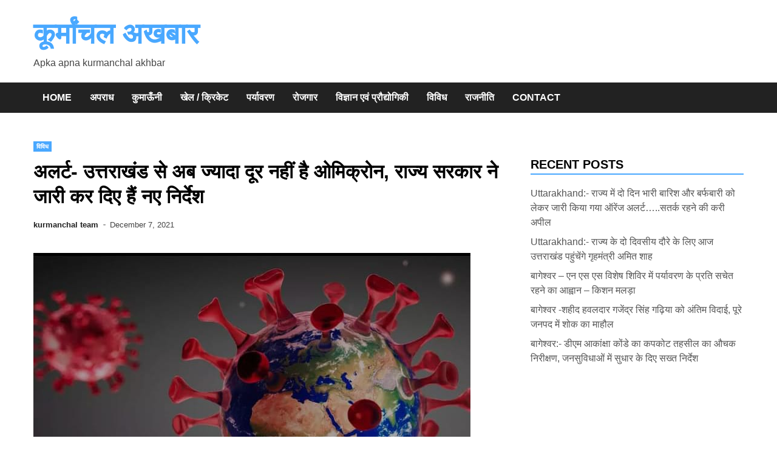

--- FILE ---
content_type: text/html; charset=UTF-8
request_url: https://kurmanchalakhbar.com/alert-omicron-is-not-far-away-from-uttarakhand-the-state-government-has-issued-new-instructions/
body_size: 22801
content:
<!doctype html><html dir="ltr" lang="en-US" prefix="og: https://ogp.me/ns#"><head><script data-no-optimize="1">var litespeed_docref=sessionStorage.getItem("litespeed_docref");litespeed_docref&&(Object.defineProperty(document,"referrer",{get:function(){return litespeed_docref}}),sessionStorage.removeItem("litespeed_docref"));</script>  <script type="litespeed/javascript" data-src="https://www.googletagmanager.com/gtag/js?id=G-Q4R8FTH0QT"></script> <script type="litespeed/javascript">window.dataLayer=window.dataLayer||[];function gtag(){dataLayer.push(arguments)}
gtag('js',new Date());gtag('config','G-Q4R8FTH0QT')</script> <meta name="google-site-verification" content="t49XJhYelQ0TvnmzT8lZGs9tyEUrlsuAJDYknoPk39o" /><meta charset="UTF-8"><meta name="viewport" content="width=device-width, initial-scale=1"><link rel="profile" href="https://gmpg.org/xfn/11"><meta name="description" content="ओमिक्रोन का खतरा जब से भारत पहुंचा है तब से केंद्र और राज्य सरकारेे सतर्क हो चुकी हैं। तथा दुगनी रफ़्तार से इस वायरस से निपटने की कोशिश कर रही हैं उत्तराखंड राज्य के पड़ोसी राज्य दिल्ली में ओमिक्रोन से संक्रमित मरीजों की पुष्टि हुई है यहां इस वायरस की पुष्टि होने के बाद उत्तराखंड" /><meta name="robots" content="max-image-preview:large" /><meta name="author" content="kurmanchal team"/><meta name="keywords" content="विविध" /><link rel="canonical" href="https://kurmanchalakhbar.com/alert-omicron-is-not-far-away-from-uttarakhand-the-state-government-has-issued-new-instructions/" /><meta name="generator" content="All in One SEO (AIOSEO) 4.8.3.2" /><meta property="og:locale" content="en_US" /><meta property="og:site_name" content="कूर्मांचल अखबार" /><meta property="og:type" content="article" /><meta property="og:title" content="अलर्ट- उत्तराखंड से अब ज्यादा दूर नहीं है ओमिक्रोन, राज्य सरकार ने जारी कर दिए हैं नए निर्देश - कूर्मांचल अखबार" /><meta property="og:description" content="ओमिक्रोन का खतरा जब से भारत पहुंचा है तब से केंद्र और राज्य सरकारेे सतर्क हो चुकी हैं। तथा दुगनी रफ़्तार से इस वायरस से निपटने की कोशिश कर रही हैं उत्तराखंड राज्य के पड़ोसी राज्य दिल्ली में ओमिक्रोन से संक्रमित मरीजों की पुष्टि हुई है यहां इस वायरस की पुष्टि होने के बाद उत्तराखंड" /><meta property="og:url" content="https://kurmanchalakhbar.com/alert-omicron-is-not-far-away-from-uttarakhand-the-state-government-has-issued-new-instructions/" /><meta property="og:image" content="https://kurmanchalakhbar.com/wp-content/uploads/2021/11/IMG-20211130-WA0039.jpg" /><meta property="og:image:secure_url" content="https://kurmanchalakhbar.com/wp-content/uploads/2021/11/IMG-20211130-WA0039.jpg" /><meta property="og:image:width" content="720" /><meta property="og:image:height" content="470" /><meta property="article:section" content="विविध" /><meta property="article:published_time" content="2021-12-07T11:31:11+00:00" /><meta property="article:modified_time" content="2021-12-07T11:31:12+00:00" /><meta name="twitter:card" content="summary_large_image" /><meta name="twitter:title" content="अलर्ट- उत्तराखंड से अब ज्यादा दूर नहीं है ओमिक्रोन, राज्य सरकार ने जारी कर दिए हैं नए निर्देश - कूर्मांचल अखबार" /><meta name="twitter:description" content="ओमिक्रोन का खतरा जब से भारत पहुंचा है तब से केंद्र और राज्य सरकारेे सतर्क हो चुकी हैं। तथा दुगनी रफ़्तार से इस वायरस से निपटने की कोशिश कर रही हैं उत्तराखंड राज्य के पड़ोसी राज्य दिल्ली में ओमिक्रोन से संक्रमित मरीजों की पुष्टि हुई है यहां इस वायरस की पुष्टि होने के बाद उत्तराखंड" /><meta name="twitter:image" content="https://kurmanchalakhbar.com/wp-content/uploads/2021/11/IMG-20211130-WA0039.jpg" /><meta name="twitter:label1" content="Written by" /><meta name="twitter:data1" content="kurmanchal team" /> <script type="application/ld+json" class="aioseo-schema">{"@context":"https:\/\/schema.org","@graph":[{"@type":"Article","@id":"https:\/\/kurmanchalakhbar.com\/alert-omicron-is-not-far-away-from-uttarakhand-the-state-government-has-issued-new-instructions\/#article","name":"\u0905\u0932\u0930\u094d\u091f- \u0909\u0924\u094d\u0924\u0930\u093e\u0916\u0902\u0921 \u0938\u0947 \u0905\u092c \u091c\u094d\u092f\u093e\u0926\u093e \u0926\u0942\u0930 \u0928\u0939\u0940\u0902 \u0939\u0948 \u0913\u092e\u093f\u0915\u094d\u0930\u094b\u0928, \u0930\u093e\u091c\u094d\u092f \u0938\u0930\u0915\u093e\u0930 \u0928\u0947 \u091c\u093e\u0930\u0940 \u0915\u0930 \u0926\u093f\u090f \u0939\u0948\u0902 \u0928\u090f \u0928\u093f\u0930\u094d\u0926\u0947\u0936 - \u0915\u0942\u0930\u094d\u092e\u093e\u0902\u091a\u0932 \u0905\u0916\u092c\u093e\u0930","headline":"\u0905\u0932\u0930\u094d\u091f- \u0909\u0924\u094d\u0924\u0930\u093e\u0916\u0902\u0921 \u0938\u0947 \u0905\u092c \u091c\u094d\u092f\u093e\u0926\u093e \u0926\u0942\u0930 \u0928\u0939\u0940\u0902 \u0939\u0948 \u0913\u092e\u093f\u0915\u094d\u0930\u094b\u0928, \u0930\u093e\u091c\u094d\u092f \u0938\u0930\u0915\u093e\u0930 \u0928\u0947 \u091c\u093e\u0930\u0940 \u0915\u0930 \u0926\u093f\u090f \u0939\u0948\u0902 \u0928\u090f \u0928\u093f\u0930\u094d\u0926\u0947\u0936","author":{"@id":"https:\/\/kurmanchalakhbar.com\/author\/karan\/#author"},"publisher":{"@id":"https:\/\/kurmanchalakhbar.com\/#person"},"image":{"@type":"ImageObject","url":"https:\/\/kurmanchalakhbar.com\/wp-content\/uploads\/2021\/11\/IMG-20211130-WA0039.jpg","width":720,"height":470},"datePublished":"2021-12-07T17:01:11+05:30","dateModified":"2021-12-07T17:01:12+05:30","inLanguage":"en-US","mainEntityOfPage":{"@id":"https:\/\/kurmanchalakhbar.com\/alert-omicron-is-not-far-away-from-uttarakhand-the-state-government-has-issued-new-instructions\/#webpage"},"isPartOf":{"@id":"https:\/\/kurmanchalakhbar.com\/alert-omicron-is-not-far-away-from-uttarakhand-the-state-government-has-issued-new-instructions\/#webpage"},"articleSection":"\u0935\u093f\u0935\u093f\u0927"},{"@type":"BreadcrumbList","@id":"https:\/\/kurmanchalakhbar.com\/alert-omicron-is-not-far-away-from-uttarakhand-the-state-government-has-issued-new-instructions\/#breadcrumblist","itemListElement":[{"@type":"ListItem","@id":"https:\/\/kurmanchalakhbar.com#listItem","position":1,"name":"Home","item":"https:\/\/kurmanchalakhbar.com","nextItem":{"@type":"ListItem","@id":"https:\/\/kurmanchalakhbar.com\/category\/%e0%a4%b5%e0%a4%bf%e0%a4%b5%e0%a4%bf%e0%a4%a7\/#listItem","name":"\u0935\u093f\u0935\u093f\u0927"}},{"@type":"ListItem","@id":"https:\/\/kurmanchalakhbar.com\/category\/%e0%a4%b5%e0%a4%bf%e0%a4%b5%e0%a4%bf%e0%a4%a7\/#listItem","position":2,"name":"\u0935\u093f\u0935\u093f\u0927","item":"https:\/\/kurmanchalakhbar.com\/category\/%e0%a4%b5%e0%a4%bf%e0%a4%b5%e0%a4%bf%e0%a4%a7\/","nextItem":{"@type":"ListItem","@id":"https:\/\/kurmanchalakhbar.com\/alert-omicron-is-not-far-away-from-uttarakhand-the-state-government-has-issued-new-instructions\/#listItem","name":"\u0905\u0932\u0930\u094d\u091f- \u0909\u0924\u094d\u0924\u0930\u093e\u0916\u0902\u0921 \u0938\u0947 \u0905\u092c \u091c\u094d\u092f\u093e\u0926\u093e \u0926\u0942\u0930 \u0928\u0939\u0940\u0902 \u0939\u0948 \u0913\u092e\u093f\u0915\u094d\u0930\u094b\u0928, \u0930\u093e\u091c\u094d\u092f \u0938\u0930\u0915\u093e\u0930 \u0928\u0947 \u091c\u093e\u0930\u0940 \u0915\u0930 \u0926\u093f\u090f \u0939\u0948\u0902 \u0928\u090f \u0928\u093f\u0930\u094d\u0926\u0947\u0936"},"previousItem":{"@type":"ListItem","@id":"https:\/\/kurmanchalakhbar.com#listItem","name":"Home"}},{"@type":"ListItem","@id":"https:\/\/kurmanchalakhbar.com\/alert-omicron-is-not-far-away-from-uttarakhand-the-state-government-has-issued-new-instructions\/#listItem","position":3,"name":"\u0905\u0932\u0930\u094d\u091f- \u0909\u0924\u094d\u0924\u0930\u093e\u0916\u0902\u0921 \u0938\u0947 \u0905\u092c \u091c\u094d\u092f\u093e\u0926\u093e \u0926\u0942\u0930 \u0928\u0939\u0940\u0902 \u0939\u0948 \u0913\u092e\u093f\u0915\u094d\u0930\u094b\u0928, \u0930\u093e\u091c\u094d\u092f \u0938\u0930\u0915\u093e\u0930 \u0928\u0947 \u091c\u093e\u0930\u0940 \u0915\u0930 \u0926\u093f\u090f \u0939\u0948\u0902 \u0928\u090f \u0928\u093f\u0930\u094d\u0926\u0947\u0936","previousItem":{"@type":"ListItem","@id":"https:\/\/kurmanchalakhbar.com\/category\/%e0%a4%b5%e0%a4%bf%e0%a4%b5%e0%a4%bf%e0%a4%a7\/#listItem","name":"\u0935\u093f\u0935\u093f\u0927"}}]},{"@type":"Person","@id":"https:\/\/kurmanchalakhbar.com\/author\/karan\/#author","url":"https:\/\/kurmanchalakhbar.com\/author\/karan\/","name":"kurmanchal team","image":{"@type":"ImageObject","@id":"https:\/\/kurmanchalakhbar.com\/alert-omicron-is-not-far-away-from-uttarakhand-the-state-government-has-issued-new-instructions\/#authorImage","url":"https:\/\/secure.gravatar.com\/avatar\/ac1a6e1ce1fe45f26f751aed7d06e7ad69a9d3326c8f485f9e9ee6550c4c3ea0?s=96&d=robohash&r=g","width":96,"height":96,"caption":"kurmanchal team"}},{"@type":"WebPage","@id":"https:\/\/kurmanchalakhbar.com\/alert-omicron-is-not-far-away-from-uttarakhand-the-state-government-has-issued-new-instructions\/#webpage","url":"https:\/\/kurmanchalakhbar.com\/alert-omicron-is-not-far-away-from-uttarakhand-the-state-government-has-issued-new-instructions\/","name":"\u0905\u0932\u0930\u094d\u091f- \u0909\u0924\u094d\u0924\u0930\u093e\u0916\u0902\u0921 \u0938\u0947 \u0905\u092c \u091c\u094d\u092f\u093e\u0926\u093e \u0926\u0942\u0930 \u0928\u0939\u0940\u0902 \u0939\u0948 \u0913\u092e\u093f\u0915\u094d\u0930\u094b\u0928, \u0930\u093e\u091c\u094d\u092f \u0938\u0930\u0915\u093e\u0930 \u0928\u0947 \u091c\u093e\u0930\u0940 \u0915\u0930 \u0926\u093f\u090f \u0939\u0948\u0902 \u0928\u090f \u0928\u093f\u0930\u094d\u0926\u0947\u0936 - \u0915\u0942\u0930\u094d\u092e\u093e\u0902\u091a\u0932 \u0905\u0916\u092c\u093e\u0930","description":"\u0913\u092e\u093f\u0915\u094d\u0930\u094b\u0928 \u0915\u093e \u0916\u0924\u0930\u093e \u091c\u092c \u0938\u0947 \u092d\u093e\u0930\u0924 \u092a\u0939\u0941\u0902\u091a\u093e \u0939\u0948 \u0924\u092c \u0938\u0947 \u0915\u0947\u0902\u0926\u094d\u0930 \u0914\u0930 \u0930\u093e\u091c\u094d\u092f \u0938\u0930\u0915\u093e\u0930\u0947\u0947 \u0938\u0924\u0930\u094d\u0915 \u0939\u094b \u091a\u0941\u0915\u0940 \u0939\u0948\u0902\u0964 \u0924\u0925\u093e \u0926\u0941\u0917\u0928\u0940 \u0930\u092b\u093c\u094d\u0924\u093e\u0930 \u0938\u0947 \u0907\u0938 \u0935\u093e\u092f\u0930\u0938 \u0938\u0947 \u0928\u093f\u092a\u091f\u0928\u0947 \u0915\u0940 \u0915\u094b\u0936\u093f\u0936 \u0915\u0930 \u0930\u0939\u0940 \u0939\u0948\u0902 \u0909\u0924\u094d\u0924\u0930\u093e\u0916\u0902\u0921 \u0930\u093e\u091c\u094d\u092f \u0915\u0947 \u092a\u0921\u093c\u094b\u0938\u0940 \u0930\u093e\u091c\u094d\u092f \u0926\u093f\u0932\u094d\u0932\u0940 \u092e\u0947\u0902 \u0913\u092e\u093f\u0915\u094d\u0930\u094b\u0928 \u0938\u0947 \u0938\u0902\u0915\u094d\u0930\u092e\u093f\u0924 \u092e\u0930\u0940\u091c\u094b\u0902 \u0915\u0940 \u092a\u0941\u0937\u094d\u091f\u093f \u0939\u0941\u0908 \u0939\u0948 \u092f\u0939\u093e\u0902 \u0907\u0938 \u0935\u093e\u092f\u0930\u0938 \u0915\u0940 \u092a\u0941\u0937\u094d\u091f\u093f \u0939\u094b\u0928\u0947 \u0915\u0947 \u092c\u093e\u0926 \u0909\u0924\u094d\u0924\u0930\u093e\u0916\u0902\u0921","inLanguage":"en-US","isPartOf":{"@id":"https:\/\/kurmanchalakhbar.com\/#website"},"breadcrumb":{"@id":"https:\/\/kurmanchalakhbar.com\/alert-omicron-is-not-far-away-from-uttarakhand-the-state-government-has-issued-new-instructions\/#breadcrumblist"},"author":{"@id":"https:\/\/kurmanchalakhbar.com\/author\/karan\/#author"},"creator":{"@id":"https:\/\/kurmanchalakhbar.com\/author\/karan\/#author"},"image":{"@type":"ImageObject","url":"https:\/\/kurmanchalakhbar.com\/wp-content\/uploads\/2021\/11\/IMG-20211130-WA0039.jpg","@id":"https:\/\/kurmanchalakhbar.com\/alert-omicron-is-not-far-away-from-uttarakhand-the-state-government-has-issued-new-instructions\/#mainImage","width":720,"height":470},"primaryImageOfPage":{"@id":"https:\/\/kurmanchalakhbar.com\/alert-omicron-is-not-far-away-from-uttarakhand-the-state-government-has-issued-new-instructions\/#mainImage"},"datePublished":"2021-12-07T17:01:11+05:30","dateModified":"2021-12-07T17:01:12+05:30"},{"@type":"WebSite","@id":"https:\/\/kurmanchalakhbar.com\/#website","url":"https:\/\/kurmanchalakhbar.com\/","name":"\u0915\u0942\u0930\u094d\u092e\u093e\u0902\u091a\u0932 \u0905\u0916\u092c\u093e\u0930","description":"Apka apna kurmanchal akhbar","inLanguage":"en-US","publisher":{"@id":"https:\/\/kurmanchalakhbar.com\/#person"}}]}</script> <title>अलर्ट- उत्तराखंड से अब ज्यादा दूर नहीं है ओमिक्रोन, राज्य सरकार ने जारी कर दिए हैं नए निर्देश - कूर्मांचल अखबार</title><link rel="canonical" href="https://kurmanchalakhbar.com/alert-omicron-is-not-far-away-from-uttarakhand-the-state-government-has-issued-new-instructions/" /><meta property="og:locale" content="en_US" /><meta property="og:type" content="article" /><meta property="og:title" content="अलर्ट- उत्तराखंड से अब ज्यादा दूर नहीं है ओमिक्रोन, राज्य सरकार ने जारी कर दिए हैं नए निर्देश - कूर्मांचल अखबार" /><meta property="og:description" content="ओमिक्रोन का खतरा जब से&hellip; अलर्ट- उत्तराखंड से अब ज्यादा दूर नहीं है ओमिक्रोन, राज्य सरकार ने जारी कर दिए हैं नए निर्देशRead more" /><meta property="og:url" content="https://kurmanchalakhbar.com/alert-omicron-is-not-far-away-from-uttarakhand-the-state-government-has-issued-new-instructions/" /><meta property="og:site_name" content="कूर्मांचल अखबार" /><meta property="article:published_time" content="2021-12-07T11:31:11+00:00" /><meta property="article:modified_time" content="2021-12-07T11:31:12+00:00" /><meta property="og:image" content="https://kurmanchalakhbar.com/wp-content/uploads/2021/11/IMG-20211130-WA0039.jpg" /><meta property="og:image:width" content="720" /><meta property="og:image:height" content="470" /><meta property="og:image:type" content="image/jpeg" /><meta name="author" content="kurmanchal team" /><meta name="twitter:card" content="summary_large_image" /><meta name="twitter:label1" content="Written by" /><meta name="twitter:data1" content="kurmanchal team" /><meta name="twitter:label2" content="Est. reading time" /><meta name="twitter:data2" content="2 minutes" /> <script type="application/ld+json" class="yoast-schema-graph">{"@context":"https://schema.org","@graph":[{"@type":"WebPage","@id":"https://kurmanchalakhbar.com/alert-omicron-is-not-far-away-from-uttarakhand-the-state-government-has-issued-new-instructions/","url":"https://kurmanchalakhbar.com/alert-omicron-is-not-far-away-from-uttarakhand-the-state-government-has-issued-new-instructions/","name":"अलर्ट- उत्तराखंड से अब ज्यादा दूर नहीं है ओमिक्रोन, राज्य सरकार ने जारी कर दिए हैं नए निर्देश - कूर्मांचल अखबार","isPartOf":{"@id":"https://kurmanchalakhbar.com/#website"},"primaryImageOfPage":{"@id":"https://kurmanchalakhbar.com/alert-omicron-is-not-far-away-from-uttarakhand-the-state-government-has-issued-new-instructions/#primaryimage"},"image":{"@id":"https://kurmanchalakhbar.com/alert-omicron-is-not-far-away-from-uttarakhand-the-state-government-has-issued-new-instructions/#primaryimage"},"thumbnailUrl":"https://kurmanchalakhbar.com/wp-content/uploads/2021/11/IMG-20211130-WA0039.jpg","datePublished":"2021-12-07T11:31:11+00:00","dateModified":"2021-12-07T11:31:12+00:00","author":{"@id":"https://kurmanchalakhbar.com/#/schema/person/aeaa3222ce8d658b1d3f528df9bed1ea"},"breadcrumb":{"@id":"https://kurmanchalakhbar.com/alert-omicron-is-not-far-away-from-uttarakhand-the-state-government-has-issued-new-instructions/#breadcrumb"},"inLanguage":"en-US","potentialAction":[{"@type":"ReadAction","target":["https://kurmanchalakhbar.com/alert-omicron-is-not-far-away-from-uttarakhand-the-state-government-has-issued-new-instructions/"]}]},{"@type":"ImageObject","inLanguage":"en-US","@id":"https://kurmanchalakhbar.com/alert-omicron-is-not-far-away-from-uttarakhand-the-state-government-has-issued-new-instructions/#primaryimage","url":"https://kurmanchalakhbar.com/wp-content/uploads/2021/11/IMG-20211130-WA0039.jpg","contentUrl":"https://kurmanchalakhbar.com/wp-content/uploads/2021/11/IMG-20211130-WA0039.jpg","width":720,"height":470},{"@type":"BreadcrumbList","@id":"https://kurmanchalakhbar.com/alert-omicron-is-not-far-away-from-uttarakhand-the-state-government-has-issued-new-instructions/#breadcrumb","itemListElement":[{"@type":"ListItem","position":1,"name":"Home","item":"https://kurmanchalakhbar.com/"},{"@type":"ListItem","position":2,"name":"अलर्ट- उत्तराखंड से अब ज्यादा दूर नहीं है ओमिक्रोन, राज्य सरकार ने जारी कर दिए हैं नए निर्देश"}]},{"@type":"WebSite","@id":"https://kurmanchalakhbar.com/#website","url":"https://kurmanchalakhbar.com/","name":"कूर्मांचल अखबार","description":"Apka apna kurmanchal akhbar","potentialAction":[{"@type":"SearchAction","target":{"@type":"EntryPoint","urlTemplate":"https://kurmanchalakhbar.com/?s={search_term_string}"},"query-input":"required name=search_term_string"}],"inLanguage":"en-US"},{"@type":"Person","@id":"https://kurmanchalakhbar.com/#/schema/person/aeaa3222ce8d658b1d3f528df9bed1ea","name":"kurmanchal team","image":{"@type":"ImageObject","inLanguage":"en-US","@id":"https://kurmanchalakhbar.com/#/schema/person/image/","url":"https://secure.gravatar.com/avatar/ac1a6e1ce1fe45f26f751aed7d06e7ad69a9d3326c8f485f9e9ee6550c4c3ea0?s=96&d=robohash&r=g","contentUrl":"https://secure.gravatar.com/avatar/ac1a6e1ce1fe45f26f751aed7d06e7ad69a9d3326c8f485f9e9ee6550c4c3ea0?s=96&d=robohash&r=g","caption":"kurmanchal team"},"url":"https://kurmanchalakhbar.com/author/karan/"}]}</script> <link rel='dns-prefetch' href='//static.addtoany.com' /><link rel="alternate" type="application/rss+xml" title="कूर्मांचल अखबार &raquo; Feed" href="https://kurmanchalakhbar.com/feed/" /><link rel="alternate" type="application/rss+xml" title="कूर्मांचल अखबार &raquo; Comments Feed" href="https://kurmanchalakhbar.com/comments/feed/" /><link rel="alternate" title="oEmbed (JSON)" type="application/json+oembed" href="https://kurmanchalakhbar.com/wp-json/oembed/1.0/embed?url=https%3A%2F%2Fkurmanchalakhbar.com%2Falert-omicron-is-not-far-away-from-uttarakhand-the-state-government-has-issued-new-instructions%2F" /><link rel="alternate" title="oEmbed (XML)" type="text/xml+oembed" href="https://kurmanchalakhbar.com/wp-json/oembed/1.0/embed?url=https%3A%2F%2Fkurmanchalakhbar.com%2Falert-omicron-is-not-far-away-from-uttarakhand-the-state-government-has-issued-new-instructions%2F&#038;format=xml" />
 <script src="//www.googletagmanager.com/gtag/js?id=G-CQ7NF5YEQB"  data-cfasync="false" data-wpfc-render="false" async></script> <script data-cfasync="false" data-wpfc-render="false">var mi_version = '8.26.0';
				var mi_track_user = true;
				var mi_no_track_reason = '';
								var MonsterInsightsDefaultLocations = {"page_location":"https:\/\/kurmanchalakhbar.com\/alert-omicron-is-not-far-away-from-uttarakhand-the-state-government-has-issued-new-instructions\/"};
				if ( typeof MonsterInsightsPrivacyGuardFilter === 'function' ) {
					var MonsterInsightsLocations = (typeof MonsterInsightsExcludeQuery === 'object') ? MonsterInsightsPrivacyGuardFilter( MonsterInsightsExcludeQuery ) : MonsterInsightsPrivacyGuardFilter( MonsterInsightsDefaultLocations );
				} else {
					var MonsterInsightsLocations = (typeof MonsterInsightsExcludeQuery === 'object') ? MonsterInsightsExcludeQuery : MonsterInsightsDefaultLocations;
				}

								var disableStrs = [
										'ga-disable-G-CQ7NF5YEQB',
									];

				/* Function to detect opted out users */
				function __gtagTrackerIsOptedOut() {
					for (var index = 0; index < disableStrs.length; index++) {
						if (document.cookie.indexOf(disableStrs[index] + '=true') > -1) {
							return true;
						}
					}

					return false;
				}

				/* Disable tracking if the opt-out cookie exists. */
				if (__gtagTrackerIsOptedOut()) {
					for (var index = 0; index < disableStrs.length; index++) {
						window[disableStrs[index]] = true;
					}
				}

				/* Opt-out function */
				function __gtagTrackerOptout() {
					for (var index = 0; index < disableStrs.length; index++) {
						document.cookie = disableStrs[index] + '=true; expires=Thu, 31 Dec 2099 23:59:59 UTC; path=/';
						window[disableStrs[index]] = true;
					}
				}

				if ('undefined' === typeof gaOptout) {
					function gaOptout() {
						__gtagTrackerOptout();
					}
				}
								window.dataLayer = window.dataLayer || [];

				window.MonsterInsightsDualTracker = {
					helpers: {},
					trackers: {},
				};
				if (mi_track_user) {
					function __gtagDataLayer() {
						dataLayer.push(arguments);
					}

					function __gtagTracker(type, name, parameters) {
						if (!parameters) {
							parameters = {};
						}

						if (parameters.send_to) {
							__gtagDataLayer.apply(null, arguments);
							return;
						}

						if (type === 'event') {
														parameters.send_to = monsterinsights_frontend.v4_id;
							var hookName = name;
							if (typeof parameters['event_category'] !== 'undefined') {
								hookName = parameters['event_category'] + ':' + name;
							}

							if (typeof MonsterInsightsDualTracker.trackers[hookName] !== 'undefined') {
								MonsterInsightsDualTracker.trackers[hookName](parameters);
							} else {
								__gtagDataLayer('event', name, parameters);
							}
							
						} else {
							__gtagDataLayer.apply(null, arguments);
						}
					}

					__gtagTracker('js', new Date());
					__gtagTracker('set', {
						'developer_id.dZGIzZG': true,
											});
					if ( MonsterInsightsLocations.page_location ) {
						__gtagTracker('set', MonsterInsightsLocations);
					}
										__gtagTracker('config', 'G-CQ7NF5YEQB', {"forceSSL":"true","link_attribution":"true"} );
															window.gtag = __gtagTracker;										(function () {
						/* https://developers.google.com/analytics/devguides/collection/analyticsjs/ */
						/* ga and __gaTracker compatibility shim. */
						var noopfn = function () {
							return null;
						};
						var newtracker = function () {
							return new Tracker();
						};
						var Tracker = function () {
							return null;
						};
						var p = Tracker.prototype;
						p.get = noopfn;
						p.set = noopfn;
						p.send = function () {
							var args = Array.prototype.slice.call(arguments);
							args.unshift('send');
							__gaTracker.apply(null, args);
						};
						var __gaTracker = function () {
							var len = arguments.length;
							if (len === 0) {
								return;
							}
							var f = arguments[len - 1];
							if (typeof f !== 'object' || f === null || typeof f.hitCallback !== 'function') {
								if ('send' === arguments[0]) {
									var hitConverted, hitObject = false, action;
									if ('event' === arguments[1]) {
										if ('undefined' !== typeof arguments[3]) {
											hitObject = {
												'eventAction': arguments[3],
												'eventCategory': arguments[2],
												'eventLabel': arguments[4],
												'value': arguments[5] ? arguments[5] : 1,
											}
										}
									}
									if ('pageview' === arguments[1]) {
										if ('undefined' !== typeof arguments[2]) {
											hitObject = {
												'eventAction': 'page_view',
												'page_path': arguments[2],
											}
										}
									}
									if (typeof arguments[2] === 'object') {
										hitObject = arguments[2];
									}
									if (typeof arguments[5] === 'object') {
										Object.assign(hitObject, arguments[5]);
									}
									if ('undefined' !== typeof arguments[1].hitType) {
										hitObject = arguments[1];
										if ('pageview' === hitObject.hitType) {
											hitObject.eventAction = 'page_view';
										}
									}
									if (hitObject) {
										action = 'timing' === arguments[1].hitType ? 'timing_complete' : hitObject.eventAction;
										hitConverted = mapArgs(hitObject);
										__gtagTracker('event', action, hitConverted);
									}
								}
								return;
							}

							function mapArgs(args) {
								var arg, hit = {};
								var gaMap = {
									'eventCategory': 'event_category',
									'eventAction': 'event_action',
									'eventLabel': 'event_label',
									'eventValue': 'event_value',
									'nonInteraction': 'non_interaction',
									'timingCategory': 'event_category',
									'timingVar': 'name',
									'timingValue': 'value',
									'timingLabel': 'event_label',
									'page': 'page_path',
									'location': 'page_location',
									'title': 'page_title',
									'referrer' : 'page_referrer',
								};
								for (arg in args) {
																		if (!(!args.hasOwnProperty(arg) || !gaMap.hasOwnProperty(arg))) {
										hit[gaMap[arg]] = args[arg];
									} else {
										hit[arg] = args[arg];
									}
								}
								return hit;
							}

							try {
								f.hitCallback();
							} catch (ex) {
							}
						};
						__gaTracker.create = newtracker;
						__gaTracker.getByName = newtracker;
						__gaTracker.getAll = function () {
							return [];
						};
						__gaTracker.remove = noopfn;
						__gaTracker.loaded = true;
						window['__gaTracker'] = __gaTracker;
					})();
									} else {
										console.log("");
					(function () {
						function __gtagTracker() {
							return null;
						}

						window['__gtagTracker'] = __gtagTracker;
						window['gtag'] = __gtagTracker;
					})();
									}</script> 
<style id="litespeed-ccss">ul{box-sizing:border-box}:root{--wp--preset--font-size--normal:16px;--wp--preset--font-size--huge:42px}.screen-reader-text{clip:rect(1px,1px,1px,1px);word-wrap:normal!important;border:0;-webkit-clip-path:inset(50%);clip-path:inset(50%);height:1px;margin:-1px;overflow:hidden;padding:0;position:absolute;width:1px}body{--wp--preset--color--black:#000;--wp--preset--color--cyan-bluish-gray:#abb8c3;--wp--preset--color--white:#fff;--wp--preset--color--pale-pink:#f78da7;--wp--preset--color--vivid-red:#cf2e2e;--wp--preset--color--luminous-vivid-orange:#ff6900;--wp--preset--color--luminous-vivid-amber:#fcb900;--wp--preset--color--light-green-cyan:#7bdcb5;--wp--preset--color--vivid-green-cyan:#00d084;--wp--preset--color--pale-cyan-blue:#8ed1fc;--wp--preset--color--vivid-cyan-blue:#0693e3;--wp--preset--color--vivid-purple:#9b51e0;--wp--preset--gradient--vivid-cyan-blue-to-vivid-purple:linear-gradient(135deg,rgba(6,147,227,1) 0%,#9b51e0 100%);--wp--preset--gradient--light-green-cyan-to-vivid-green-cyan:linear-gradient(135deg,#7adcb4 0%,#00d082 100%);--wp--preset--gradient--luminous-vivid-amber-to-luminous-vivid-orange:linear-gradient(135deg,rgba(252,185,0,1) 0%,rgba(255,105,0,1) 100%);--wp--preset--gradient--luminous-vivid-orange-to-vivid-red:linear-gradient(135deg,rgba(255,105,0,1) 0%,#cf2e2e 100%);--wp--preset--gradient--very-light-gray-to-cyan-bluish-gray:linear-gradient(135deg,#eee 0%,#a9b8c3 100%);--wp--preset--gradient--cool-to-warm-spectrum:linear-gradient(135deg,#4aeadc 0%,#9778d1 20%,#cf2aba 40%,#ee2c82 60%,#fb6962 80%,#fef84c 100%);--wp--preset--gradient--blush-light-purple:linear-gradient(135deg,#ffceec 0%,#9896f0 100%);--wp--preset--gradient--blush-bordeaux:linear-gradient(135deg,#fecda5 0%,#fe2d2d 50%,#6b003e 100%);--wp--preset--gradient--luminous-dusk:linear-gradient(135deg,#ffcb70 0%,#c751c0 50%,#4158d0 100%);--wp--preset--gradient--pale-ocean:linear-gradient(135deg,#fff5cb 0%,#b6e3d4 50%,#33a7b5 100%);--wp--preset--gradient--electric-grass:linear-gradient(135deg,#caf880 0%,#71ce7e 100%);--wp--preset--gradient--midnight:linear-gradient(135deg,#020381 0%,#2874fc 100%);--wp--preset--font-size--small:13px;--wp--preset--font-size--medium:20px;--wp--preset--font-size--large:36px;--wp--preset--font-size--x-large:42px;--wp--preset--spacing--20:.44rem;--wp--preset--spacing--30:.67rem;--wp--preset--spacing--40:1rem;--wp--preset--spacing--50:1.5rem;--wp--preset--spacing--60:2.25rem;--wp--preset--spacing--70:3.38rem;--wp--preset--spacing--80:5.06rem;--wp--preset--shadow--natural:6px 6px 9px rgba(0,0,0,.2);--wp--preset--shadow--deep:12px 12px 50px rgba(0,0,0,.4);--wp--preset--shadow--sharp:6px 6px 0px rgba(0,0,0,.2);--wp--preset--shadow--outlined:6px 6px 0px -3px rgba(255,255,255,1),6px 6px rgba(0,0,0,1);--wp--preset--shadow--crisp:6px 6px 0px rgba(0,0,0,1)}html{line-height:1.15;-webkit-text-size-adjust:100%}body{margin:0}main{display:block}h1{font-size:2em;margin:.67em 0}a{background-color:transparent}img{border-style:none}button,input{font-family:inherit;font-size:100%;line-height:1.15;margin:0}button,input{overflow:visible}button{text-transform:none}button,[type=submit]{-webkit-appearance:button}button::-moz-focus-inner,[type=submit]::-moz-focus-inner{border-style:none;padding:0}button:-moz-focusring,[type=submit]:-moz-focusring{outline:1px dotted ButtonText}[type=search]{-webkit-appearance:textfield;outline-offset:-2px}[type=search]::-webkit-search-decoration{-webkit-appearance:none}::-webkit-file-upload-button{-webkit-appearance:button;font:inherit}*,*:before,*:after{box-sizing:inherit}html{box-sizing:border-box}body,button,input{color:#464646;font-family:-apple-system,BlinkMacSystemFont,"Segoe UI",Roboto,Oxygen-Sans,Ubuntu,Cantarell,"Helvetica Neue",sans-serif;font-size:1rem;line-height:1.5}h1,h4{clear:both;font-weight:600;color:#000}h1{font-size:2rem}h4{font-size:1.33rem}p{margin-bottom:1.5em}em{font-style:italic}body{background-color:#fff}@media (min-width:768px){.site-content{display:flex;flex-wrap:wrap;flex-direction:row;margin-top:40px}.site-content .content-area{width:70%}.site-content .widget-area{width:30%;margin-left:auto}}.site-content .content-area{margin-bottom:3em}@media (min-width:768px){.site-main{margin-right:40px}}.apa-container{max-width:1250px;margin:0 auto;padding:0 30px}@media (min-width:990px){.apa-container{padding:0 40px}}.site-header{margin-bottom:40px}.apa-header-main-container{display:flex;flex-wrap:wrap;align-items:center;padding:20px 30px}@media (min-width:990px){.apa-header-main-container{padding:20px 40px}}.apa-site-branding{display:flex;flex-wrap:wrap;align-items:center}.site-title{font-size:3rem;font-weight:700;margin:0}.site-title a{color:#49a8ff}.site-title a:visited{color:#49a8ff}.site-description{margin:0}ul{margin:0 0 1.5em 1em}ul{list-style:disc}img{height:auto;max-width:100%}a{color:#4169e1;text-decoration:none}a:visited{color:purple}button,input[type=submit]{border:none;border-radius:3px;background:#49a8ff;color:#fff;font-size:.875rem;font-weight:700;line-height:1;padding:1em 1.5em;text-transform:uppercase}input[type=search]{color:#666;border:1px solid #ddd;border-radius:3px;padding:5px}.main-navigation{background:#222;display:block;width:100%;text-transform:uppercase}.main-navigation ul{display:none;list-style:none;margin:0;padding-left:0}.main-navigation ul li{line-height:50px}.main-navigation li{position:relative}.main-navigation a{display:block;text-decoration:none;color:#fff;font-weight:700;padding:0 15px}.menu-toggle{display:block}button.menu-toggle{background-color:transparent;margin-left:-1.5em}.apa-menu-close{display:none}@media screen and (min-width:768px){.menu-toggle{display:none}.main-navigation ul{display:flex;flex-wrap:wrap}}.post{margin:0 0 1.5em}.updated:not(.published){display:none}.apa-single-article .entry-meta{font-size:.75rem}.apa-single-article .entry-meta a{color:#444}.apa-single-article .byline .author a{font-weight:700;color:#222}.apace-separator .apa-svg-icon{width:1em;height:1em;position:relative;top:3px;margin:0 3px}.apa-single-article{line-height:1.7;margin-bottom:80px}.apa-single-article .entry-header{margin:0 0 35px}.apa-single-article .entry-title{margin:0 0 15px;line-height:1.3}.apa-single-article .entry-meta{font-size:.819rem}.apa-category-list{margin-bottom:10px}.apa-category-list a{font-size:.625rem;padding:3px 5px;color:#fff;text-transform:uppercase;margin-right:2px;background:#49a8ff;font-weight:600}.screen-reader-text{clip:rect(1px,1px,1px,1px);height:1px;overflow:hidden;position:absolute!important;width:1px;word-wrap:normal!important}.comment-reply-title small a{border:0;float:right;font-size:18px;color:#1a1a1a}.comment-reply-title small a:visited{color:#49a8ff}.widget{margin:0 0 30px}#secondary.widget-area ul{margin:0;padding:0}#secondary.widget-area ul li:not(.wp-block-social-link){list-style:none;padding:4px 0}#secondary.widget-area ul li:not(.wp-block-social-link) a{color:#555;padding:5px 0}.widget-title{text-transform:uppercase;border-bottom:2px solid #49a8ff;font-size:1.25rem;font-weight:700;margin:0 0 15px}.search-form{display:block;position:relative;margin:0;padding:0;overflow:hidden;width:100%}.search-form .search-field{display:block;margin:0;height:45px;padding:10px 90px 10px 10px;-webkit-box-sizing:border-box;-moz-box-sizing:border-box;box-sizing:border-box;-webkit-appearance:none;border-radius:3px;width:100%}.search-form label{display:block}.search-form .search-submit{height:45px;position:absolute;top:0;right:0;border:none;padding:10px 20px}.screen-reader-text{border:0;clip:rect(1px,1px,1px,1px);clip-path:inset(50%);height:1px;margin:-1px;overflow:hidden;padding:0;position:absolute!important;width:1px;word-wrap:normal!important}</style><link rel="preload" data-asynced="1" data-optimized="2" as="style" onload="this.onload=null;this.rel='stylesheet'" href="https://kurmanchalakhbar.com/wp-content/litespeed/ucss/a602c338b2f0571706f86e9b86199336.css?ver=d710b" /><script type="litespeed/javascript">!function(a){"use strict";var b=function(b,c,d){function e(a){return h.body?a():void setTimeout(function(){e(a)})}function f(){i.addEventListener&&i.removeEventListener("load",f),i.media=d||"all"}var g,h=a.document,i=h.createElement("link");if(c)g=c;else{var j=(h.body||h.getElementsByTagName("head")[0]).childNodes;g=j[j.length-1]}var k=h.styleSheets;i.rel="stylesheet",i.href=b,i.media="only x",e(function(){g.parentNode.insertBefore(i,c?g:g.nextSibling)});var l=function(a){for(var b=i.href,c=k.length;c--;)if(k[c].href===b)return a();setTimeout(function(){l(a)})};return i.addEventListener&&i.addEventListener("load",f),i.onloadcssdefined=l,l(f),i};"undefined"!=typeof exports?exports.loadCSS=b:a.loadCSS=b}("undefined"!=typeof global?global:this);!function(a){if(a.loadCSS){var b=loadCSS.relpreload={};if(b.support=function(){try{return a.document.createElement("link").relList.supports("preload")}catch(b){return!1}},b.poly=function(){for(var b=a.document.getElementsByTagName("link"),c=0;c<b.length;c++){var d=b[c];"preload"===d.rel&&"style"===d.getAttribute("as")&&(a.loadCSS(d.href,d,d.getAttribute("media")),d.rel=null)}},!b.support()){b.poly();var c=a.setInterval(b.poly,300);a.addEventListener&&a.addEventListener("load",function(){b.poly(),a.clearInterval(c)}),a.attachEvent&&a.attachEvent("onload",function(){a.clearInterval(c)})}}}(this);</script> <script type="litespeed/javascript" data-src="https://kurmanchalakhbar.com/wp-content/plugins/google-analytics-for-wordpress/assets/js/frontend-gtag.min.js?ver=8.26.0" id="monsterinsights-frontend-script-js"></script> <script data-cfasync="false" data-wpfc-render="false" id='monsterinsights-frontend-script-js-extra'>var monsterinsights_frontend = {"js_events_tracking":"true","download_extensions":"doc,pdf,ppt,zip,xls,docx,pptx,xlsx","inbound_paths":"[{\"path\":\"\\\/go\\\/\",\"label\":\"affiliate\"},{\"path\":\"\\\/recommend\\\/\",\"label\":\"affiliate\"}]","home_url":"https:\/\/kurmanchalakhbar.com","hash_tracking":"false","v4_id":"G-CQ7NF5YEQB"};</script> <script type="litespeed/javascript" data-src="https://kurmanchalakhbar.com/wp-includes/js/jquery/jquery.min.js?ver=3.7.1" id="jquery-core-js"></script> <link rel="https://api.w.org/" href="https://kurmanchalakhbar.com/wp-json/" /><link rel="alternate" title="JSON" type="application/json" href="https://kurmanchalakhbar.com/wp-json/wp/v2/posts/3665" /><link rel="EditURI" type="application/rsd+xml" title="RSD" href="https://kurmanchalakhbar.com/xmlrpc.php?rsd" /><meta name="generator" content="WordPress 6.9" /><link rel='shortlink' href='https://kurmanchalakhbar.com/?p=3665' /><meta name="generator" content="Elementor 3.29.2; features: additional_custom_breakpoints, e_local_google_fonts; settings: css_print_method-external, google_font-enabled, font_display-auto"></head><body class="wp-singular post-template-default single single-post postid-3665 single-format-standard wp-embed-responsive wp-theme-apace elementor-default elementor-kit-16 aa-prefix-kurma-"><div id="page" class="site">
<a class="skip-link screen-reader-text" href="#primary">Skip to content</a><header id="masthead" class="site-header"><div class="apa-header-main-container apa-container"><div class="site-branding apa-site-branding"><div class="apa-logo-container"></div><div class="apa-site-title-container"><p class="site-title"><a href="https://kurmanchalakhbar.com/" rel="home">कूर्मांचल अखबार</a></p><p class="site-description">Apka apna kurmanchal akhbar</p></div></div></div><nav id="site-navigation" class="main-navigation"><div class="apa-container"><button class="menu-toggle" aria-controls="primary-menu" aria-expanded="false" aria-label="Menu">
<span class="apa-menu-bars"><svg xmlns="http://www.w3.org/2000/svg" width="24" height="24" viewBox="0 0 24 24" fill="none" stroke="currentColor" stroke-width="2" stroke-linecap="round" stroke-linejoin="round" class="apa-svg-icon apace-menu"><line x1="3" y1="12" x2="21" y2="12"></line><line x1="3" y1="6" x2="21" y2="6"></line><line x1="3" y1="18" x2="21" y2="18"></line></svg></span>
<span class="apa-menu-close"><svg xmlns="http://www.w3.org/2000/svg" width="24" height="24" viewBox="0 0 24 24" fill="none" stroke="currentColor" stroke-width="2" stroke-linecap="round" stroke-linejoin="round" class="apa-svg-icon apace-x"><line x1="18" y1="6" x2="6" y2="18"></line><line x1="6" y1="6" x2="18" y2="18"></line></svg></span>
</button><div class="menu-navigation-container"><ul id="primary-menu" class="menu"><li id="menu-item-112" class="menu-item menu-item-type-post_type menu-item-object-page menu-item-112"><a href="https://kurmanchalakhbar.com/home/">Home</a></li><li id="menu-item-524" class="menu-item menu-item-type-taxonomy menu-item-object-category menu-item-524"><a href="https://kurmanchalakhbar.com/category/%e0%a4%85%e0%a4%aa%e0%a4%b0%e0%a4%be%e0%a4%a7/">अपराध</a></li><li id="menu-item-525" class="menu-item menu-item-type-taxonomy menu-item-object-category menu-item-525"><a href="https://kurmanchalakhbar.com/category/%e0%a4%95%e0%a5%81%e0%a4%ae%e0%a4%be%e0%a4%82%e0%a4%8a%e0%a4%81%e0%a4%a8%e0%a5%80/">कुमाऊँनी</a></li><li id="menu-item-526" class="menu-item menu-item-type-taxonomy menu-item-object-category menu-item-526"><a href="https://kurmanchalakhbar.com/category/%e0%a4%96%e0%a5%87%e0%a4%b2-%e0%a4%95%e0%a5%8d%e0%a4%b0%e0%a4%bf%e0%a4%95%e0%a5%87%e0%a4%9f/">खेल / क्रिकेट</a></li><li id="menu-item-527" class="menu-item menu-item-type-taxonomy menu-item-object-category menu-item-527"><a href="https://kurmanchalakhbar.com/category/%e0%a4%aa%e0%a4%b0%e0%a5%8d%e0%a4%af%e0%a4%be%e0%a4%b5%e0%a4%b0%e0%a4%a3/">पर्यावरण</a></li><li id="menu-item-528" class="menu-item menu-item-type-taxonomy menu-item-object-category menu-item-528"><a href="https://kurmanchalakhbar.com/category/%e0%a4%b0%e0%a5%8b%e0%a4%9c%e0%a4%97%e0%a4%be%e0%a4%b0/">रोजगार</a></li><li id="menu-item-529" class="menu-item menu-item-type-taxonomy menu-item-object-category menu-item-529"><a href="https://kurmanchalakhbar.com/category/%e0%a4%b5%e0%a4%bf%e0%a4%9c%e0%a5%8d%e0%a4%9e%e0%a4%be%e0%a4%a8-%e0%a4%8f%e0%a4%b5%e0%a4%82-%e0%a4%aa%e0%a5%8d%e0%a4%b0%e0%a5%8c%e0%a4%a6%e0%a5%8d%e0%a4%af%e0%a5%8b%e0%a4%97%e0%a4%bf%e0%a4%95%e0%a5%80/">विज्ञान एवं प्रौद्योगिकी</a></li><li id="menu-item-530" class="menu-item menu-item-type-taxonomy menu-item-object-category current-post-ancestor current-menu-parent current-post-parent menu-item-530"><a href="https://kurmanchalakhbar.com/category/%e0%a4%b5%e0%a4%bf%e0%a4%b5%e0%a4%bf%e0%a4%a7/">विविध</a></li><li id="menu-item-531" class="menu-item menu-item-type-taxonomy menu-item-object-category menu-item-531"><a href="https://kurmanchalakhbar.com/category/%e0%a4%b0%e0%a4%be%e0%a4%9c%e0%a4%a8%e0%a5%80%e0%a4%a4%e0%a4%bf/">राजनीति</a></li><li id="menu-item-115" class="menu-item menu-item-type-post_type menu-item-object-page menu-item-115"><a href="https://kurmanchalakhbar.com/contact/">Contact</a></li></ul></div></div></nav></header><div id="content" class="site-content apa-container"><div id="primary" class="content-area"><main id="main" class="site-main"><article id="post-3665" class="apa-single-article post-3665 post type-post status-publish format-standard has-post-thumbnail hentry category-10"><header class="entry-header"><div class="apa-category-list"><a href="https://kurmanchalakhbar.com/category/%e0%a4%b5%e0%a4%bf%e0%a4%b5%e0%a4%bf%e0%a4%a7/" rel="category tag">विविध</a></div><h1 class="entry-title">अलर्ट- उत्तराखंड से अब ज्यादा दूर नहीं है ओमिक्रोन, राज्य सरकार ने जारी कर दिए हैं नए निर्देश</h1><div class="entry-meta">
<span class="byline"><span class="author vcard"><a class="url fn n" href="https://kurmanchalakhbar.com/author/karan/">kurmanchal team</a></span></span><span class="apace-separator"><svg xmlns="http://www.w3.org/2000/svg" width="24" height="24" viewBox="0 0 24 24" fill="none" stroke="currentColor" stroke-width="2" stroke-linecap="round" stroke-linejoin="round" class="apa-svg-icon apace-dash"><line x1="10.5" y1="10.5" x2="15.5" y2="10.5"></line></svg></span><span class="posted-on"><a href="https://kurmanchalakhbar.com/alert-omicron-is-not-far-away-from-uttarakhand-the-state-government-has-issued-new-instructions/" rel="bookmark"><time class="entry-date published" datetime="2021-12-07T17:01:11+05:30">December 7, 2021</time><time class="updated" datetime="2021-12-07T17:01:12+05:30">December 7, 2021</time></a></span></div></header><div class="post-thumbnail">
<img data-lazyloaded="1" src="[data-uri]" width="720" height="470" data-src="https://kurmanchalakhbar.com/wp-content/uploads/2021/11/IMG-20211130-WA0039.jpg" class="attachment-apace-featured size-apace-featured wp-post-image" alt="" decoding="async" data-srcset="https://kurmanchalakhbar.com/wp-content/uploads/2021/11/IMG-20211130-WA0039.jpg 720w, https://kurmanchalakhbar.com/wp-content/uploads/2021/11/IMG-20211130-WA0039-300x196.jpg 300w" data-sizes="(max-width: 720px) 100vw, 720px" /></div><div class="entry-content"><div class="kurma-milan-in" id="kurma-1563268074"><img data-lazyloaded="1" src="[data-uri]" data-src="https://kurmanchalakhbar.com/wp-content/uploads/2024/02/IMG-20251018-WA0053.jpg" alt=""  data-srcset="https://kurmanchalakhbar.com/wp-content/uploads/2024/02/IMG-20251018-WA0053.jpg 580w, https://kurmanchalakhbar.com/wp-content/uploads/2024/02/IMG-20251018-WA0053-193x300.jpg 193w" data-sizes="(max-width: 580px) 100vw, 580px" class="no-lazyload" width="580" height="900"   /></div><p style="font-size:22px"><strong>ओमिक्रोन का खतरा जब से भारत पहुंचा है तब से केंद्र और राज्य सरकारेे सतर्क हो चुकी हैं। तथा दुगनी रफ़्तार से इस वायरस से निपटने की कोशिश कर रही हैं उत्तराखंड राज्य के पड़ोसी राज्य दिल्ली में ओमिक्रोन से संक्रमित मरीजों की पुष्टि हुई है यहां इस वायरस की पुष्टि होने के बाद उत्तराखंड सरकार ने राज्य को बचाने के लिए कड़े निर्देश जारी कर दिए हैं। अब कोई भी यात्री बिना चेकिंग कराएं उत्तराखंड बॉर्डर के अंदर प्रवेश नहीं कर पाएगा। राज्य सरकार ने राज्य के अंदर भी लोगों को कड़ी सावधानी बरतने के निर्देश दिए हैं। सरकार के निर्देशानुसार लोगों को घर से निकलने पर मास्क पहनना आवश्यक कर दिया गया है तथा जो व्यक्ति मास्क ना पहने उसका चालान काटा जाएगा।</strong></p><div class="kurma-sumanglam" id="kurma-808875667"><a href="https://kurmanchalakhbar.com/" aria-label="IMG-20251018-WA0045"><img data-lazyloaded="1" src="[data-uri]" data-src="https://kurmanchalakhbar.com/wp-content/uploads/2021/11/IMG-20251018-WA0045.jpg" alt=""  data-srcset="https://kurmanchalakhbar.com/wp-content/uploads/2021/11/IMG-20251018-WA0045.jpg 676w, https://kurmanchalakhbar.com/wp-content/uploads/2021/11/IMG-20251018-WA0045-281x300.jpg 281w" data-sizes="(max-width: 676px) 100vw, 676px" class="no-lazyload" width="676" height="721"  style="display: inline-block;" /></a></div><p style="font-size:22px"><strong> वहीं जिला सर्विलांस अधिकारी डॉ. राजीव दीक्षित द्वारा बताया गया कि सभी निजी एवं सरकारी अस्पतालों को अलर्ट कर दिया गया है तथा अस्पतालों में बेड की संख्या बढ़ाने के निर्देश दिए गए है। इसी के साथ दवाइयों के स्टॉक व स्वास्थ्य कर्मियों की ड्यूटी तय कर दी गई है तथा ऑक्सीजन प्लांटो की रिचेकिंग भी की जा रही है। तथा बाहर से आने वाले यात्रियों की रैंडम सैंपलिंग राज्य की सीमाओं पर कराई जा रही है।</strong></p><p style="font-size:22px"><strong>तथा सभी जिलों के जिलाअधिकारियों ने निर्देश जारी कर दिए हैं, कि जिले में जो भी व्यक्ति घर से बाहर बिना मास्क पहने दिखे उसके खिलाफ कार्यवाही की जानी चाहिए। तथा अब राज्य सरकार ने कुछ अहम फैसले लेते हुए यह निर्णय लिया है कि राज्य में जो भी व्यक्ति कोरोना पॉजिटिव पाया गया है उसकी जिनोम सीक्वेंसिंग अनिवार्य रूप से कराई जाए। उत्तराखंड में पिछले 2 महीनों में 300 सैंपलों की जिनोम सीक्वेंसिंग कराई गई है।नए वेरिएंट का सामना करने के लिए उत्तराखंड सरकार स्वास्थ्य विभाग व विभिन्न अधिकारी सतर्क हो गए हैं।</strong></p><div class="addtoany_share_save_container addtoany_content addtoany_content_bottom"><div class="a2a_kit a2a_kit_size_32 addtoany_list" data-a2a-url="https://kurmanchalakhbar.com/alert-omicron-is-not-far-away-from-uttarakhand-the-state-government-has-issued-new-instructions/" data-a2a-title="अलर्ट- उत्तराखंड से अब ज्यादा दूर नहीं है ओमिक्रोन, राज्य सरकार ने जारी कर दिए हैं नए निर्देश"><a class="a2a_button_facebook" href="https://www.addtoany.com/add_to/facebook?linkurl=https%3A%2F%2Fkurmanchalakhbar.com%2Falert-omicron-is-not-far-away-from-uttarakhand-the-state-government-has-issued-new-instructions%2F&amp;linkname=%E0%A4%85%E0%A4%B2%E0%A4%B0%E0%A5%8D%E0%A4%9F-%20%E0%A4%89%E0%A4%A4%E0%A5%8D%E0%A4%A4%E0%A4%B0%E0%A4%BE%E0%A4%96%E0%A4%82%E0%A4%A1%20%E0%A4%B8%E0%A5%87%20%E0%A4%85%E0%A4%AC%20%E0%A4%9C%E0%A5%8D%E0%A4%AF%E0%A4%BE%E0%A4%A6%E0%A4%BE%20%E0%A4%A6%E0%A5%82%E0%A4%B0%20%E0%A4%A8%E0%A4%B9%E0%A5%80%E0%A4%82%20%E0%A4%B9%E0%A5%88%20%E0%A4%93%E0%A4%AE%E0%A4%BF%E0%A4%95%E0%A5%8D%E0%A4%B0%E0%A5%8B%E0%A4%A8%2C%20%E0%A4%B0%E0%A4%BE%E0%A4%9C%E0%A5%8D%E0%A4%AF%20%E0%A4%B8%E0%A4%B0%E0%A4%95%E0%A4%BE%E0%A4%B0%20%E0%A4%A8%E0%A5%87%20%E0%A4%9C%E0%A4%BE%E0%A4%B0%E0%A5%80%20%E0%A4%95%E0%A4%B0%20%E0%A4%A6%E0%A4%BF%E0%A4%8F%20%E0%A4%B9%E0%A5%88%E0%A4%82%20%E0%A4%A8%E0%A4%8F%20%E0%A4%A8%E0%A4%BF%E0%A4%B0%E0%A5%8D%E0%A4%A6%E0%A5%87%E0%A4%B6" title="Facebook" rel="nofollow noopener" target="_blank"></a><a class="a2a_button_twitter" href="https://www.addtoany.com/add_to/twitter?linkurl=https%3A%2F%2Fkurmanchalakhbar.com%2Falert-omicron-is-not-far-away-from-uttarakhand-the-state-government-has-issued-new-instructions%2F&amp;linkname=%E0%A4%85%E0%A4%B2%E0%A4%B0%E0%A5%8D%E0%A4%9F-%20%E0%A4%89%E0%A4%A4%E0%A5%8D%E0%A4%A4%E0%A4%B0%E0%A4%BE%E0%A4%96%E0%A4%82%E0%A4%A1%20%E0%A4%B8%E0%A5%87%20%E0%A4%85%E0%A4%AC%20%E0%A4%9C%E0%A5%8D%E0%A4%AF%E0%A4%BE%E0%A4%A6%E0%A4%BE%20%E0%A4%A6%E0%A5%82%E0%A4%B0%20%E0%A4%A8%E0%A4%B9%E0%A5%80%E0%A4%82%20%E0%A4%B9%E0%A5%88%20%E0%A4%93%E0%A4%AE%E0%A4%BF%E0%A4%95%E0%A5%8D%E0%A4%B0%E0%A5%8B%E0%A4%A8%2C%20%E0%A4%B0%E0%A4%BE%E0%A4%9C%E0%A5%8D%E0%A4%AF%20%E0%A4%B8%E0%A4%B0%E0%A4%95%E0%A4%BE%E0%A4%B0%20%E0%A4%A8%E0%A5%87%20%E0%A4%9C%E0%A4%BE%E0%A4%B0%E0%A5%80%20%E0%A4%95%E0%A4%B0%20%E0%A4%A6%E0%A4%BF%E0%A4%8F%20%E0%A4%B9%E0%A5%88%E0%A4%82%20%E0%A4%A8%E0%A4%8F%20%E0%A4%A8%E0%A4%BF%E0%A4%B0%E0%A5%8D%E0%A4%A6%E0%A5%87%E0%A4%B6" title="Twitter" rel="nofollow noopener" target="_blank"></a><a class="a2a_button_whatsapp" href="https://www.addtoany.com/add_to/whatsapp?linkurl=https%3A%2F%2Fkurmanchalakhbar.com%2Falert-omicron-is-not-far-away-from-uttarakhand-the-state-government-has-issued-new-instructions%2F&amp;linkname=%E0%A4%85%E0%A4%B2%E0%A4%B0%E0%A5%8D%E0%A4%9F-%20%E0%A4%89%E0%A4%A4%E0%A5%8D%E0%A4%A4%E0%A4%B0%E0%A4%BE%E0%A4%96%E0%A4%82%E0%A4%A1%20%E0%A4%B8%E0%A5%87%20%E0%A4%85%E0%A4%AC%20%E0%A4%9C%E0%A5%8D%E0%A4%AF%E0%A4%BE%E0%A4%A6%E0%A4%BE%20%E0%A4%A6%E0%A5%82%E0%A4%B0%20%E0%A4%A8%E0%A4%B9%E0%A5%80%E0%A4%82%20%E0%A4%B9%E0%A5%88%20%E0%A4%93%E0%A4%AE%E0%A4%BF%E0%A4%95%E0%A5%8D%E0%A4%B0%E0%A5%8B%E0%A4%A8%2C%20%E0%A4%B0%E0%A4%BE%E0%A4%9C%E0%A5%8D%E0%A4%AF%20%E0%A4%B8%E0%A4%B0%E0%A4%95%E0%A4%BE%E0%A4%B0%20%E0%A4%A8%E0%A5%87%20%E0%A4%9C%E0%A4%BE%E0%A4%B0%E0%A5%80%20%E0%A4%95%E0%A4%B0%20%E0%A4%A6%E0%A4%BF%E0%A4%8F%20%E0%A4%B9%E0%A5%88%E0%A4%82%20%E0%A4%A8%E0%A4%8F%20%E0%A4%A8%E0%A4%BF%E0%A4%B0%E0%A5%8D%E0%A4%A6%E0%A5%87%E0%A4%B6" title="WhatsApp" rel="nofollow noopener" target="_blank"></a><a class="a2a_dd addtoany_share_save addtoany_share" href="https://www.addtoany.com/share"></a></div></div></div><footer class="entry-footer"></footer></article><nav class="navigation post-navigation" aria-label="Posts"><h2 class="screen-reader-text">Post navigation</h2><div class="nav-links"><div class="nav-previous"><a href="https://kurmanchalakhbar.com/holiday-tomorrow-8th-december-will-be-a-holiday-on-this-occasion/" rel="prev"><div class="apa-post-nav-prev-icon"><svg xmlns="http://www.w3.org/2000/svg" width="24" height="24" viewBox="0 0 24 24" fill="none" stroke="currentColor" stroke-width="2" stroke-linecap="round" stroke-linejoin="round" class="apa-svg-icon apace-arrow-left"><line x1="19" y1="12" x2="5" y2="12"></line><polyline points="12 19 5 12 12 5"></polyline></svg></div> <span class="nav-title">Holiday -कल 8 दिसंबर को इस अवसर पर रहेगा अवकाश</span></a></div><div class="nav-next"><a href="https://kurmanchalakhbar.com/filling-300-units-of-free-electricity-card-is-unconstitutional-petition-filed-against-you-in-high-court/" rel="next"><div class="apa-post-nav-next-icon"><svg xmlns="http://www.w3.org/2000/svg" width="24" height="24" viewBox="0 0 24 24" fill="none" stroke="currentColor" stroke-width="2" stroke-linecap="round" stroke-linejoin="round" class="apa-svg-icon apace-arrow-right"><line x1="5" y1="12" x2="19" y2="12"></line><polyline points="12 5 19 12 12 19"></polyline></svg></div> <span class="nav-title">300 यूनिट मुफ्त बिजली का कार्ड भरवाना है असंवैधानिक, हाईकोर्ट में आप के खिलाफ हुई याचिका दायर</span></a></div></div></nav></main></div><div id="secondary" class="widget-area"><section id="block-12" class="widget widget_block"></section><section id="recent-posts-2" class="widget widget_recent_entries"><h4 class="widget-title">Recent Posts</h4><ul><li>
<a href="https://kurmanchalakhbar.com/uttarakhand-orange-alert-issued-for-heavy-rain-and-snowfall-in-the-state-for-two-days-appeal-to-be-cautious/">Uttarakhand:- राज्य में दो दिन भारी बारिश और बर्फबारी को लेकर जारी किया गया ऑरेंज अलर्ट…..सतर्क रहने की करी अपील</a></li><li>
<a href="https://kurmanchalakhbar.com/uttarakhand-home-minister-amit-shah-will-reach-uttarakhand-today-for-a-two-day-visit-to-the-state/">Uttarakhand:- राज्य के दो दिवसीय दौरे के लिए आज उत्तराखंड पहुंचेंगे गृहमंत्री अमित शाह</a></li><li>
<a href="https://kurmanchalakhbar.com/bageshwar-nss-special-camp-calls-for-environmental-awareness-kishan-malda/">बागेश्वर &#8211; एन एस एस विशेष शिविर में पर्यावरण के प्रति सचेत रहने का आह्वान &#8211; किशन मलड़ा</a></li><li>
<a href="https://kurmanchalakhbar.com/bageshwar-final-farewell-to-martyr-havildar-gajendra-singh-gadhiya-mourning-prevails-in-the-entire-district/">बागेश्वर -शहीद हवलदार गजेंद्र सिंह गढ़िया को अंतिम विदाई, पूरे जनपद में शोक का माहौल</a></li><li>
<a href="https://kurmanchalakhbar.com/bageshwar-dm-akanksha-konde-conducts-surprise-inspection-of-kapkot-tehsil-gives-strict-instructions-for-improving-public-facilities/">बागेश्वर:- डीएम आकांक्षा कोंडे का कपकोट तहसील का औचक निरीक्षण, जनसुविधाओं में सुधार के दिए सख्त निर्देश</a></li></ul></section><section id="block-10" class="widget widget_block"><ul class="wp-block-social-links is-layout-flex wp-block-social-links-is-layout-flex"></ul></section></div></div><footer id="colophon" class="site-footer"><div class="footer-widget-area"><div class="apa-container apa-footer-widget-container"><div class="apa-footer-widget-column"></div><div class="apa-footer-widget-column"></div><div class="apa-footer-widget-column"></div></div></div><div class="apa-footer-site-info"><div class="apa-container"><div class="apa-footer-info-container"><div class="apa-owner-copyright">
Copyright &#169; 2026 <a href="https://kurmanchalakhbar.com/" title="कूर्मांचल अखबार" >कूर्मांचल अखबार</a>.</div></div></div></div></footer></div> <script type="speculationrules">{"prefetch":[{"source":"document","where":{"and":[{"href_matches":"/*"},{"not":{"href_matches":["/wp-*.php","/wp-admin/*","/wp-content/uploads/*","/wp-content/*","/wp-content/plugins/*","/wp-content/themes/apace/*","/*\\?(.+)"]}},{"not":{"selector_matches":"a[rel~=\"nofollow\"]"}},{"not":{"selector_matches":".no-prefetch, .no-prefetch a"}}]},"eagerness":"conservative"}]}</script> <script data-no-optimize="1">window.lazyLoadOptions=Object.assign({},{threshold:300},window.lazyLoadOptions||{});!function(t,e){"object"==typeof exports&&"undefined"!=typeof module?module.exports=e():"function"==typeof define&&define.amd?define(e):(t="undefined"!=typeof globalThis?globalThis:t||self).LazyLoad=e()}(this,function(){"use strict";function e(){return(e=Object.assign||function(t){for(var e=1;e<arguments.length;e++){var n,a=arguments[e];for(n in a)Object.prototype.hasOwnProperty.call(a,n)&&(t[n]=a[n])}return t}).apply(this,arguments)}function o(t){return e({},at,t)}function l(t,e){return t.getAttribute(gt+e)}function c(t){return l(t,vt)}function s(t,e){return function(t,e,n){e=gt+e;null!==n?t.setAttribute(e,n):t.removeAttribute(e)}(t,vt,e)}function i(t){return s(t,null),0}function r(t){return null===c(t)}function u(t){return c(t)===_t}function d(t,e,n,a){t&&(void 0===a?void 0===n?t(e):t(e,n):t(e,n,a))}function f(t,e){et?t.classList.add(e):t.className+=(t.className?" ":"")+e}function _(t,e){et?t.classList.remove(e):t.className=t.className.replace(new RegExp("(^|\\s+)"+e+"(\\s+|$)")," ").replace(/^\s+/,"").replace(/\s+$/,"")}function g(t){return t.llTempImage}function v(t,e){!e||(e=e._observer)&&e.unobserve(t)}function b(t,e){t&&(t.loadingCount+=e)}function p(t,e){t&&(t.toLoadCount=e)}function n(t){for(var e,n=[],a=0;e=t.children[a];a+=1)"SOURCE"===e.tagName&&n.push(e);return n}function h(t,e){(t=t.parentNode)&&"PICTURE"===t.tagName&&n(t).forEach(e)}function a(t,e){n(t).forEach(e)}function m(t){return!!t[lt]}function E(t){return t[lt]}function I(t){return delete t[lt]}function y(e,t){var n;m(e)||(n={},t.forEach(function(t){n[t]=e.getAttribute(t)}),e[lt]=n)}function L(a,t){var o;m(a)&&(o=E(a),t.forEach(function(t){var e,n;e=a,(t=o[n=t])?e.setAttribute(n,t):e.removeAttribute(n)}))}function k(t,e,n){f(t,e.class_loading),s(t,st),n&&(b(n,1),d(e.callback_loading,t,n))}function A(t,e,n){n&&t.setAttribute(e,n)}function O(t,e){A(t,rt,l(t,e.data_sizes)),A(t,it,l(t,e.data_srcset)),A(t,ot,l(t,e.data_src))}function w(t,e,n){var a=l(t,e.data_bg_multi),o=l(t,e.data_bg_multi_hidpi);(a=nt&&o?o:a)&&(t.style.backgroundImage=a,n=n,f(t=t,(e=e).class_applied),s(t,dt),n&&(e.unobserve_completed&&v(t,e),d(e.callback_applied,t,n)))}function x(t,e){!e||0<e.loadingCount||0<e.toLoadCount||d(t.callback_finish,e)}function M(t,e,n){t.addEventListener(e,n),t.llEvLisnrs[e]=n}function N(t){return!!t.llEvLisnrs}function z(t){if(N(t)){var e,n,a=t.llEvLisnrs;for(e in a){var o=a[e];n=e,o=o,t.removeEventListener(n,o)}delete t.llEvLisnrs}}function C(t,e,n){var a;delete t.llTempImage,b(n,-1),(a=n)&&--a.toLoadCount,_(t,e.class_loading),e.unobserve_completed&&v(t,n)}function R(i,r,c){var l=g(i)||i;N(l)||function(t,e,n){N(t)||(t.llEvLisnrs={});var a="VIDEO"===t.tagName?"loadeddata":"load";M(t,a,e),M(t,"error",n)}(l,function(t){var e,n,a,o;n=r,a=c,o=u(e=i),C(e,n,a),f(e,n.class_loaded),s(e,ut),d(n.callback_loaded,e,a),o||x(n,a),z(l)},function(t){var e,n,a,o;n=r,a=c,o=u(e=i),C(e,n,a),f(e,n.class_error),s(e,ft),d(n.callback_error,e,a),o||x(n,a),z(l)})}function T(t,e,n){var a,o,i,r,c;t.llTempImage=document.createElement("IMG"),R(t,e,n),m(c=t)||(c[lt]={backgroundImage:c.style.backgroundImage}),i=n,r=l(a=t,(o=e).data_bg),c=l(a,o.data_bg_hidpi),(r=nt&&c?c:r)&&(a.style.backgroundImage='url("'.concat(r,'")'),g(a).setAttribute(ot,r),k(a,o,i)),w(t,e,n)}function G(t,e,n){var a;R(t,e,n),a=e,e=n,(t=Et[(n=t).tagName])&&(t(n,a),k(n,a,e))}function D(t,e,n){var a;a=t,(-1<It.indexOf(a.tagName)?G:T)(t,e,n)}function S(t,e,n){var a;t.setAttribute("loading","lazy"),R(t,e,n),a=e,(e=Et[(n=t).tagName])&&e(n,a),s(t,_t)}function V(t){t.removeAttribute(ot),t.removeAttribute(it),t.removeAttribute(rt)}function j(t){h(t,function(t){L(t,mt)}),L(t,mt)}function F(t){var e;(e=yt[t.tagName])?e(t):m(e=t)&&(t=E(e),e.style.backgroundImage=t.backgroundImage)}function P(t,e){var n;F(t),n=e,r(e=t)||u(e)||(_(e,n.class_entered),_(e,n.class_exited),_(e,n.class_applied),_(e,n.class_loading),_(e,n.class_loaded),_(e,n.class_error)),i(t),I(t)}function U(t,e,n,a){var o;n.cancel_on_exit&&(c(t)!==st||"IMG"===t.tagName&&(z(t),h(o=t,function(t){V(t)}),V(o),j(t),_(t,n.class_loading),b(a,-1),i(t),d(n.callback_cancel,t,e,a)))}function $(t,e,n,a){var o,i,r=(i=t,0<=bt.indexOf(c(i)));s(t,"entered"),f(t,n.class_entered),_(t,n.class_exited),o=t,i=a,n.unobserve_entered&&v(o,i),d(n.callback_enter,t,e,a),r||D(t,n,a)}function q(t){return t.use_native&&"loading"in HTMLImageElement.prototype}function H(t,o,i){t.forEach(function(t){return(a=t).isIntersecting||0<a.intersectionRatio?$(t.target,t,o,i):(e=t.target,n=t,a=o,t=i,void(r(e)||(f(e,a.class_exited),U(e,n,a,t),d(a.callback_exit,e,n,t))));var e,n,a})}function B(e,n){var t;tt&&!q(e)&&(n._observer=new IntersectionObserver(function(t){H(t,e,n)},{root:(t=e).container===document?null:t.container,rootMargin:t.thresholds||t.threshold+"px"}))}function J(t){return Array.prototype.slice.call(t)}function K(t){return t.container.querySelectorAll(t.elements_selector)}function Q(t){return c(t)===ft}function W(t,e){return e=t||K(e),J(e).filter(r)}function X(e,t){var n;(n=K(e),J(n).filter(Q)).forEach(function(t){_(t,e.class_error),i(t)}),t.update()}function t(t,e){var n,a,t=o(t);this._settings=t,this.loadingCount=0,B(t,this),n=t,a=this,Y&&window.addEventListener("online",function(){X(n,a)}),this.update(e)}var Y="undefined"!=typeof window,Z=Y&&!("onscroll"in window)||"undefined"!=typeof navigator&&/(gle|ing|ro)bot|crawl|spider/i.test(navigator.userAgent),tt=Y&&"IntersectionObserver"in window,et=Y&&"classList"in document.createElement("p"),nt=Y&&1<window.devicePixelRatio,at={elements_selector:".lazy",container:Z||Y?document:null,threshold:300,thresholds:null,data_src:"src",data_srcset:"srcset",data_sizes:"sizes",data_bg:"bg",data_bg_hidpi:"bg-hidpi",data_bg_multi:"bg-multi",data_bg_multi_hidpi:"bg-multi-hidpi",data_poster:"poster",class_applied:"applied",class_loading:"litespeed-loading",class_loaded:"litespeed-loaded",class_error:"error",class_entered:"entered",class_exited:"exited",unobserve_completed:!0,unobserve_entered:!1,cancel_on_exit:!0,callback_enter:null,callback_exit:null,callback_applied:null,callback_loading:null,callback_loaded:null,callback_error:null,callback_finish:null,callback_cancel:null,use_native:!1},ot="src",it="srcset",rt="sizes",ct="poster",lt="llOriginalAttrs",st="loading",ut="loaded",dt="applied",ft="error",_t="native",gt="data-",vt="ll-status",bt=[st,ut,dt,ft],pt=[ot],ht=[ot,ct],mt=[ot,it,rt],Et={IMG:function(t,e){h(t,function(t){y(t,mt),O(t,e)}),y(t,mt),O(t,e)},IFRAME:function(t,e){y(t,pt),A(t,ot,l(t,e.data_src))},VIDEO:function(t,e){a(t,function(t){y(t,pt),A(t,ot,l(t,e.data_src))}),y(t,ht),A(t,ct,l(t,e.data_poster)),A(t,ot,l(t,e.data_src)),t.load()}},It=["IMG","IFRAME","VIDEO"],yt={IMG:j,IFRAME:function(t){L(t,pt)},VIDEO:function(t){a(t,function(t){L(t,pt)}),L(t,ht),t.load()}},Lt=["IMG","IFRAME","VIDEO"];return t.prototype={update:function(t){var e,n,a,o=this._settings,i=W(t,o);{if(p(this,i.length),!Z&&tt)return q(o)?(e=o,n=this,i.forEach(function(t){-1!==Lt.indexOf(t.tagName)&&S(t,e,n)}),void p(n,0)):(t=this._observer,o=i,t.disconnect(),a=t,void o.forEach(function(t){a.observe(t)}));this.loadAll(i)}},destroy:function(){this._observer&&this._observer.disconnect(),K(this._settings).forEach(function(t){I(t)}),delete this._observer,delete this._settings,delete this.loadingCount,delete this.toLoadCount},loadAll:function(t){var e=this,n=this._settings;W(t,n).forEach(function(t){v(t,e),D(t,n,e)})},restoreAll:function(){var e=this._settings;K(e).forEach(function(t){P(t,e)})}},t.load=function(t,e){e=o(e);D(t,e)},t.resetStatus=function(t){i(t)},t}),function(t,e){"use strict";function n(){e.body.classList.add("litespeed_lazyloaded")}function a(){console.log("[LiteSpeed] Start Lazy Load"),o=new LazyLoad(Object.assign({},t.lazyLoadOptions||{},{elements_selector:"[data-lazyloaded]",callback_finish:n})),i=function(){o.update()},t.MutationObserver&&new MutationObserver(i).observe(e.documentElement,{childList:!0,subtree:!0,attributes:!0})}var o,i;t.addEventListener?t.addEventListener("load",a,!1):t.attachEvent("onload",a)}(window,document);</script><script data-no-optimize="1">window.litespeed_ui_events=window.litespeed_ui_events||["mouseover","click","keydown","wheel","touchmove","touchstart"];var urlCreator=window.URL||window.webkitURL;function litespeed_load_delayed_js_force(){console.log("[LiteSpeed] Start Load JS Delayed"),litespeed_ui_events.forEach(e=>{window.removeEventListener(e,litespeed_load_delayed_js_force,{passive:!0})}),document.querySelectorAll("iframe[data-litespeed-src]").forEach(e=>{e.setAttribute("src",e.getAttribute("data-litespeed-src"))}),"loading"==document.readyState?window.addEventListener("DOMContentLoaded",litespeed_load_delayed_js):litespeed_load_delayed_js()}litespeed_ui_events.forEach(e=>{window.addEventListener(e,litespeed_load_delayed_js_force,{passive:!0})});async function litespeed_load_delayed_js(){let t=[];for(var d in document.querySelectorAll('script[type="litespeed/javascript"]').forEach(e=>{t.push(e)}),t)await new Promise(e=>litespeed_load_one(t[d],e));document.dispatchEvent(new Event("DOMContentLiteSpeedLoaded")),window.dispatchEvent(new Event("DOMContentLiteSpeedLoaded"))}function litespeed_load_one(t,e){console.log("[LiteSpeed] Load ",t);var d=document.createElement("script");d.addEventListener("load",e),d.addEventListener("error",e),t.getAttributeNames().forEach(e=>{"type"!=e&&d.setAttribute("data-src"==e?"src":e,t.getAttribute(e))});let a=!(d.type="text/javascript");!d.src&&t.textContent&&(d.src=litespeed_inline2src(t.textContent),a=!0),t.after(d),t.remove(),a&&e()}function litespeed_inline2src(t){try{var d=urlCreator.createObjectURL(new Blob([t.replace(/^(?:<!--)?(.*?)(?:-->)?$/gm,"$1")],{type:"text/javascript"}))}catch(e){d="data:text/javascript;base64,"+btoa(t.replace(/^(?:<!--)?(.*?)(?:-->)?$/gm,"$1"))}return d}</script><script data-no-optimize="1">var litespeed_vary=document.cookie.replace(/(?:(?:^|.*;\s*)_lscache_vary\s*\=\s*([^;]*).*$)|^.*$/,"");litespeed_vary||fetch("/wp-content/plugins/litespeed-cache/guest.vary.php",{method:"POST",cache:"no-cache",redirect:"follow"}).then(e=>e.json()).then(e=>{console.log(e),e.hasOwnProperty("reload")&&"yes"==e.reload&&(sessionStorage.setItem("litespeed_docref",document.referrer),window.location.reload(!0))});</script><script data-optimized="1" type="litespeed/javascript" data-src="https://kurmanchalakhbar.com/wp-content/litespeed/js/7acbbb242cc9a22c817e363246e53bc2.js?ver=d710b"></script></body></html>
<!-- Page optimized by LiteSpeed Cache @2026-01-21 14:07:55 -->

<!-- Page cached by LiteSpeed Cache 7.6.2 on 2026-01-21 14:07:55 -->
<!-- Guest Mode -->
<!-- QUIC.cloud CCSS loaded ✅ /ccss/d19bd1055bbfacf870f8c69cb83838a9.css -->
<!-- QUIC.cloud UCSS loaded ✅ /ucss/a602c338b2f0571706f86e9b86199336.css -->

--- FILE ---
content_type: text/css
request_url: https://kurmanchalakhbar.com/wp-content/litespeed/ucss/a602c338b2f0571706f86e9b86199336.css?ver=d710b
body_size: 2631
content:
.wp-lightbox-container button:not(:hover):not(:active):not(.has-background){background-color:#5a5a5a40;border:0}.wp-lightbox-overlay .close-button:not(:hover):not(:active):not(.has-background){background:0 0;border:0}ul{box-sizing:border-box;margin:0 0 1.5em 1em;list-style:disc}.wp-block-social-links{background:0 0;box-sizing:border-box;margin-left:0;padding-left:0;padding-right:0;text-indent:0;font-size:24px}.entry-content{counter-reset:footnotes}:root{--wp--preset--font-size--normal:16px;--wp--preset--font-size--huge:42px}.screen-reader-text:focus{font-size:1em}:root{--wp--preset--aspect-ratio--square:1;--wp--preset--aspect-ratio--4-3:4/3;--wp--preset--aspect-ratio--3-4:3/4;--wp--preset--aspect-ratio--3-2:3/2;--wp--preset--aspect-ratio--2-3:2/3;--wp--preset--aspect-ratio--16-9:16/9;--wp--preset--aspect-ratio--9-16:9/16;--wp--preset--color--black:#000;--wp--preset--color--cyan-bluish-gray:#abb8c3;--wp--preset--color--white:#fff;--wp--preset--color--pale-pink:#f78da7;--wp--preset--color--vivid-red:#cf2e2e;--wp--preset--color--luminous-vivid-orange:#ff6900;--wp--preset--color--luminous-vivid-amber:#fcb900;--wp--preset--color--light-green-cyan:#7bdcb5;--wp--preset--color--vivid-green-cyan:#00d084;--wp--preset--color--pale-cyan-blue:#8ed1fc;--wp--preset--color--vivid-cyan-blue:#0693e3;--wp--preset--color--vivid-purple:#9b51e0;--wp--preset--gradient--vivid-cyan-blue-to-vivid-purple:linear-gradient(135deg,rgba(6,147,227,1) 0%,#9b51e0 100%);--wp--preset--gradient--light-green-cyan-to-vivid-green-cyan:linear-gradient(135deg,#7adcb4 0%,#00d082 100%);--wp--preset--gradient--luminous-vivid-amber-to-luminous-vivid-orange:linear-gradient(135deg,rgba(252,185,0,1) 0%,rgba(255,105,0,1) 100%);--wp--preset--gradient--luminous-vivid-orange-to-vivid-red:linear-gradient(135deg,rgba(255,105,0,1) 0%,#cf2e2e 100%);--wp--preset--gradient--very-light-gray-to-cyan-bluish-gray:linear-gradient(135deg,#eee 0%,#a9b8c3 100%);--wp--preset--gradient--cool-to-warm-spectrum:linear-gradient(135deg,#4aeadc 0%,#9778d1 20%,#cf2aba 40%,#ee2c82 60%,#fb6962 80%,#fef84c 100%);--wp--preset--gradient--blush-light-purple:linear-gradient(135deg,#ffceec 0%,#9896f0 100%);--wp--preset--gradient--blush-bordeaux:linear-gradient(135deg,#fecda5 0%,#fe2d2d 50%,#6b003e 100%);--wp--preset--gradient--luminous-dusk:linear-gradient(135deg,#ffcb70 0%,#c751c0 50%,#4158d0 100%);--wp--preset--gradient--pale-ocean:linear-gradient(135deg,#fff5cb 0%,#b6e3d4 50%,#33a7b5 100%);--wp--preset--gradient--electric-grass:linear-gradient(135deg,#caf880 0%,#71ce7e 100%);--wp--preset--gradient--midnight:linear-gradient(135deg,#020381 0%,#2874fc 100%);--wp--preset--font-size--small:13px;--wp--preset--font-size--medium:20px;--wp--preset--font-size--large:36px;--wp--preset--font-size--x-large:42px;--wp--preset--spacing--20:.44rem;--wp--preset--spacing--30:.67rem;--wp--preset--spacing--40:1rem;--wp--preset--spacing--50:1.5rem;--wp--preset--spacing--60:2.25rem;--wp--preset--spacing--70:3.38rem;--wp--preset--spacing--80:5.06rem;--wp--preset--shadow--natural:6px 6px 9px rgba(0,0,0,.2);--wp--preset--shadow--deep:12px 12px 50px rgba(0,0,0,.4);--wp--preset--shadow--sharp:6px 6px 0px rgba(0,0,0,.2);--wp--preset--shadow--outlined:6px 6px 0px -3px rgba(255,255,255,1),6px 6px rgba(0,0,0,1);--wp--preset--shadow--crisp:6px 6px 0px rgba(0,0,0,1)}:where(.is-layout-flex){gap:.5em}body .is-layout-flex{display:flex}.is-layout-flex{flex-wrap:wrap;align-items:center}html{line-height:1.15;-webkit-text-size-adjust:100%;box-sizing:border-box}body{margin:0}main{display:block}h1{font-size:2em;margin:.67em 0}a{background-color:transparent;color:#4169e1;text-decoration:none}strong{font-weight:bolder}img{border-style:none;height:auto;max-width:100%}button,input{font-family:inherit;font-size:100%;margin:0;overflow:visible}[type=submit],button{-webkit-appearance:button}[type=submit]::-moz-focus-inner,button::-moz-focus-inner{border-style:none;padding:0}[type=submit]:-moz-focusring,button:-moz-focusring{outline:1px dotted ButtonText}[type=search]{-webkit-appearance:textfield;outline-offset:-2px}[type=search]::-webkit-search-decoration{-webkit-appearance:none}::-webkit-file-upload-button{-webkit-appearance:button;font:inherit}*,:after,:before{box-sizing:inherit}body,input{color:#464646;font-size:1rem;line-height:1.5}body,button,input{font-family:-apple-system,BlinkMacSystemFont,"Segoe UI",Roboto,Oxygen-Sans,Ubuntu,Cantarell,"Helvetica Neue",sans-serif}h1,h2,h4{clear:both;font-weight:600;color:#000}h1{font-size:2rem}h2{font-size:1.5rem}h4{font-size:1.33rem}p{margin-bottom:1.5em}body{background-color:#fff}@media (min-width:768px){.site-content{display:flex;flex-wrap:wrap;flex-direction:row;margin-top:40px}.site-content .content-area{width:70%}.site-content .widget-area{width:30%;margin-left:auto}}.site-content .content-area{margin-bottom:3em}@media (min-width:768px){.site-main{margin-right:40px}}.apa-container{max-width:1250px;margin:0 auto;padding:0 30px}@media (min-width:990px){.apa-container{padding:0 40px}}.site-header{margin-bottom:40px}.apa-header-main-container{display:flex;flex-wrap:wrap;align-items:center;padding:20px 30px}@media (min-width:990px){.apa-header-main-container{padding:20px 40px}}.apa-site-branding{display:flex;flex-wrap:wrap;align-items:center}.site-title{font-size:3rem;font-weight:700;margin:0}.site-title a,.site-title a:visited{color:#49a8ff}.site-title a:hover{color:#222}.site-description{margin:0}a:visited{color:purple}a:active,a:focus,a:hover{color:#191970}a:focus{outline:thin dotted}a:active,a:hover{outline:0}button,input[type=submit]{border:0;border-radius:3px;background:#49a8ff;color:#fff;cursor:pointer;font-size:.875rem;font-weight:700;line-height:1;padding:1em 1.5em;text-transform:uppercase}button:hover,input[type=submit]:hover{background:#222}button:active,button:focus,input[type=submit]:active,input[type=submit]:focus{background:#222}input[type=search]{color:#666;border:1px solid #ddd;border-radius:3px;padding:5px}input[type=search]:focus{color:#111}.site-footer{background:#222;color:#ddd}.site-footer a{color:#eee}.apa-single-article .byline .author a:hover,.apa-single-article .entry-meta a:hover,.post-navigation .nav-links a:hover,.site-footer a:hover{color:#49a8ff}.apa-footer-site-info{background:#111;padding:20px 0;font-size:.875rem}@media (min-width:768px){.apa-footer-info-container{display:flex}.apa-designer-credit{text-align:right;width:50%}.apa-owner-copyright{width:50%}}@media (max-width:768px){.apa-designer-credit,.apa-owner-copyright{text-align:center}}.main-navigation{background:#222;display:block;width:100%;text-transform:uppercase}.main-navigation ul{display:none;list-style:none;margin:0;padding-left:0}.main-navigation ul li{line-height:50px}.main-navigation li{position:relative}.main-navigation li:hover>a{background:#49a8ff}.main-navigation a{display:block;text-decoration:none;color:#fff;font-weight:700;padding:0 15px}.menu-toggle,.search-form label{display:block}button.menu-toggle{background-color:transparent;margin-left:-1.5em}.apa-menu-close{display:none}@media screen and (min-width:768px){.menu-toggle{display:none}.main-navigation ul{display:flex;flex-wrap:wrap}}.site-main .post-navigation{margin:0 0 50px}.post-navigation .nav-links{display:flex}.post-navigation .nav-previous{flex:1 0 50%}.post-navigation .nav-next{text-align:end;flex:1 0 50%}.post-navigation .nav-links a{color:#000;font-size:1.125rem;font-weight:600}.post{margin:0 0 1.5em}.updated:not(.published){display:none}.entry-content{margin:1.5em 0 0}.apa-single-article .entry-meta a{color:#444}.apa-single-article .byline .author a{font-weight:700;color:#222}.apace-separator .apa-svg-icon{width:1em;height:1em;position:relative;top:3px;margin:0 3px}.apa-single-article{line-height:1.7;margin-bottom:80px}.apa-single-article .entry-content a:not(.wp-block-button__link){text-decoration:underline}.apa-single-article .entry-header{margin:0 0 35px}.apa-single-article .entry-title{margin:0 0 15px;line-height:1.3}.apa-single-article .entry-meta{font-size:.819rem}.apa-single-article .entry-content{-ms-word-wrap:break-word;word-wrap:break-word}.apa-single-article .entry-content:after{clear:both;content:"";display:table;table-layout:fixed}.apa-single-article .entry-footer{margin:35px 0}.apa-category-list{margin-bottom:10px}.apa-category-list a{font-size:.625rem;padding:3px 5px;color:#fff;text-transform:uppercase;margin-right:2px;background:#49a8ff;font-weight:600}.apa-category-list a:hover,.search-form .search-submit:hover{background:#222}.apa-post-nav-next-icon{float:right}.apa-post-nav-next-icon .apa-svg-icon{margin-left:5px}.apa-post-nav-prev-icon{float:left}.apa-post-nav-prev-icon .apa-svg-icon{margin-right:5px}.apa-post-nav-next-icon,.apa-post-nav-prev-icon{display:inline-block}.apa-post-nav-next-icon .apa-svg-icon,.apa-post-nav-prev-icon .apa-svg-icon{width:1em;height:1em}nav.navigation.post-navigation{padding:15px 0;border-top:1px solid #ddd;border-bottom:1px solid #ddd}.widget{margin:0 0 30px}#secondary.widget-area ul{margin:0;padding:0}#secondary.widget-area ul li:not(.wp-block-social-link){list-style:none;padding:4px 0}#secondary.widget-area ul li:not(.wp-block-social-link) a{color:#555;padding:5px 0}#secondary.widget-area ul li:not(.wp-block-social-link) a:hover{color:#49a8ff}.widget-title{text-transform:uppercase;border-bottom:2px solid #49a8ff;font-size:1.25rem;font-weight:700;margin:0 0 15px}.search-form{display:block;position:relative;margin:0;padding:0;overflow:hidden;width:100%}.search-form .search-field{display:block;margin:0;height:45px;padding:10px 90px 10px 10px;-webkit-box-sizing:border-box;-moz-box-sizing:border-box;box-sizing:border-box;-webkit-appearance:none;border-radius:3px;width:100%}.search-form .search-submit{height:45px;position:absolute;top:0;right:0;border:0;padding:10px 20px;cursor:pointer}.apa-footer-widget-container{color:#ddd}@media (min-width:768px){.apa-footer-widget-container{display:flex;justify-content:space-between;flex-direction:row}.apa-footer-widget-column{width:31.339%}}.screen-reader-text{border:0;clip:rect(1px,1px,1px,1px);clip-path:inset(50%);height:1px;margin:-1px;overflow:hidden;padding:0;position:absolute!important;width:1px;word-wrap:normal!important}.screen-reader-text:focus{background-color:#f1f1f1;border-radius:3px;box-shadow:0 0 2px 2px rgba(0,0,0,.6);clip:auto!important;clip-path:none;color:#21759b;display:block;font-size:.875rem;font-weight:700;height:auto;left:5px;line-height:normal;padding:15px 23px 14px;text-decoration:none;top:5px;width:auto;z-index:100000}.addtoany_content{clear:both;margin:16px auto}.addtoany_list{display:inline;line-height:16px}.addtoany_list a{border:0;box-shadow:none;display:inline-block;font-size:16px;padding:0 4px;vertical-align:middle}.addtoany_list.a2a_kit_size_32 a{font-size:32px}.addtoany_list a:hover,.site .a2a_kit.addtoany_list a:focus{background:0 0;border:0;box-shadow:none}